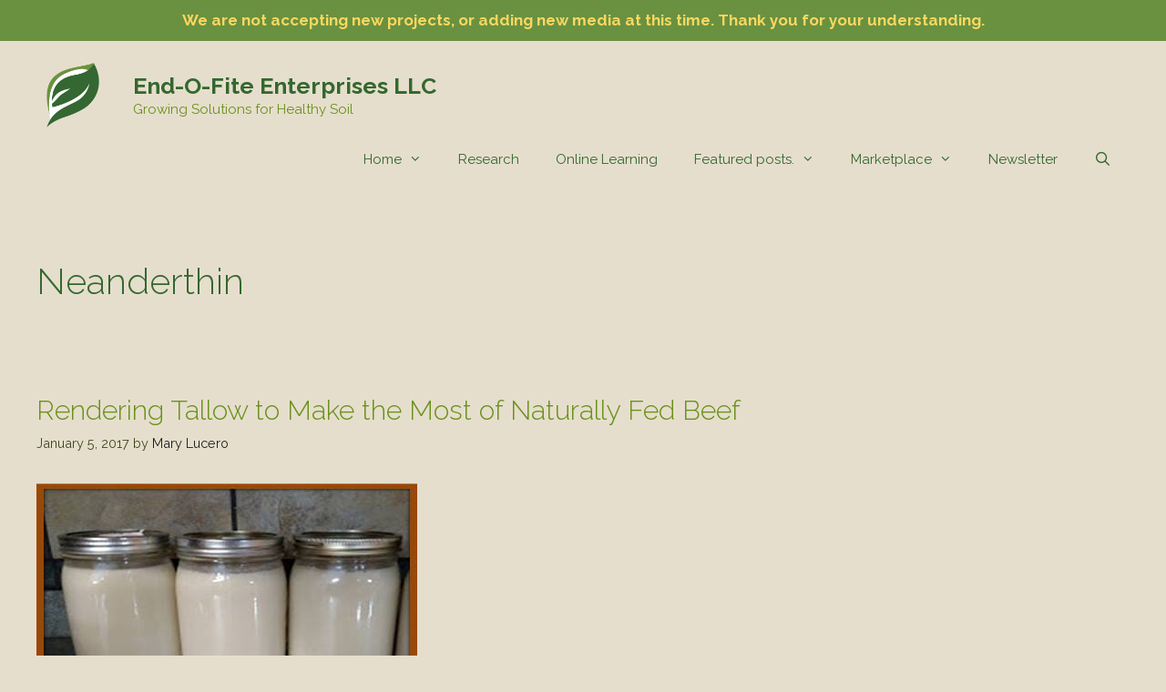

--- FILE ---
content_type: text/javascript
request_url: https://endofite.com/web/wp-content/themes/generatepress/assets/js/menu.js?ver=3.6.1
body_size: 14502
content:
( function() {
	'use strict';
	var allSubMenus = document.querySelectorAll( '.main-nav .sub-menu, .main-nav .children' );

	// Add missing aria roles and attributes for accessibility.
	if ( allSubMenus ) {
		allSubMenus.forEach( function( subMenu ) {
			var parentLi = subMenu.closest( 'li' );
			var button = parentLi.querySelector( '.dropdown-menu-toggle[role="button"]' );

			if ( ! subMenu.id ) {
				var itemId = parentLi.id
					? parentLi.id
					: 'menu-item-' + Math.floor( Math.random() * 100000 ); // Just in case our menu item has no ID.

				subMenu.id = itemId + '-sub-menu';
			}

			// Bail if no button to update
			if ( ! button ) {
				button = parentLi.querySelector( 'a[role="button"]' );

				if ( ! button ) {
					return;
				}
			}

			button.setAttribute( 'aria-controls', subMenu.id );
		} );
	}

	if ( 'querySelector' in document && 'addEventListener' in window ) {
		/**
		 * matches() pollyfil
		 *
		 * @see https://developer.mozilla.org/en-US/docs/Web/API/Element/closest#Browser_compatibility
		 */
		if ( ! Element.prototype.matches ) {
			Element.prototype.matches = Element.prototype.msMatchesSelector || Element.prototype.webkitMatchesSelector;
		}

		/**
		 * closest() pollyfil
		 *
		 * @see https://developer.mozilla.org/en-US/docs/Web/API/Element/closest#Browser_compatibility
		 * @param {Object} s The element to check.
		 * @return {Object} The closest object.
		 */
		if ( ! Element.prototype.closest ) {
			Element.prototype.closest = function( s ) {
				var el = this;
				var ancestor = this;
				if ( ! document.documentElement.contains( el ) ) {
					return null;
				}
				do {
					if ( ancestor.matches( s ) ) {
						return ancestor;
					}
					ancestor = ancestor.parentElement;
				} while ( ancestor !== null );
				return null;
			};
		}

		var getSiblings = function( elem ) {
			return Array.prototype.filter.call( elem.parentNode.children, function( sibling ) {
				return sibling !== elem;
			} );
		};

		var allNavToggles = document.querySelectorAll( '.menu-toggle' ),
			dropdownToggles = document.querySelectorAll( 'nav .dropdown-menu-toggle' ),
			navLinks = document.querySelectorAll( 'nav .main-nav ul a' ),
			mobileMenuControls = document.querySelector( '.mobile-menu-control-wrapper' ),
			body = document.body,
			htmlEl = document.documentElement,
			i;

		var enableDropdownArrows = function( nav ) {
			if ( nav && body.classList.contains( 'dropdown-hover' ) ) {
				var dropdownItems = nav.querySelectorAll( 'li.menu-item-has-children' );

				for ( i = 0; i < dropdownItems.length; i++ ) {
					var toggle = dropdownItems[ i ].querySelector( '.dropdown-menu-toggle' );
					var parentLi = toggle.closest( 'li' );
					var subMenu = parentLi.querySelector( '.sub-menu, .children' );

					toggle.setAttribute( 'tabindex', '0' );
					toggle.setAttribute( 'role', 'button' );
					toggle.setAttribute( 'aria-expanded', 'false' );
					toggle.setAttribute( 'aria-controls', subMenu.id );
					toggle.setAttribute( 'aria-label', generatepressMenu.openSubMenuLabel );
				}
			}
		};

		var disableDropdownArrows = function( nav ) {
			if ( nav && body.classList.contains( 'dropdown-hover' ) ) {
				var dropdownItems = nav.querySelectorAll( 'li.menu-item-has-children' );

				for ( i = 0; i < dropdownItems.length; i++ ) {
					dropdownItems[ i ].querySelector( '.dropdown-menu-toggle' ).removeAttribute( 'tabindex' );
					dropdownItems[ i ].querySelector( '.dropdown-menu-toggle' ).setAttribute( 'role', 'presentation' );
					dropdownItems[ i ].querySelector( '.dropdown-menu-toggle' ).removeAttribute( 'aria-expanded' );
					dropdownItems[ i ].querySelector( '.dropdown-menu-toggle' ).removeAttribute( 'aria-controls' );
					dropdownItems[ i ].querySelector( '.dropdown-menu-toggle' ).removeAttribute( 'aria-label' );
				}
			}
		};

		var setDropdownArrowAttributes = function( arrow ) {
			if ( 'false' === arrow.getAttribute( 'aria-expanded' ) || ! arrow.getAttribute( 'aria-expanded' ) ) {
				arrow.setAttribute( 'aria-expanded', 'true' );
				arrow.setAttribute( 'aria-label', generatepressMenu.closeSubMenuLabel );
			} else {
				arrow.setAttribute( 'aria-expanded', 'false' );
				arrow.setAttribute( 'aria-label', generatepressMenu.openSubMenuLabel );
			}
		};

		/**
		 * Start mobile menu toggle.
		 *
		 * @param {Object} e     The event.
		 * @param {Object} _this The clicked item.
		 */
		var toggleNav = function( e, _this ) {
			if ( ! _this ) {
				_this = this;
			}

			var parentContainer = '';

			if ( _this.getAttribute( 'data-nav' ) ) {
				parentContainer = document.getElementById( _this.getAttribute( 'data-nav' ) );
			} else {
				parentContainer = document.getElementById( _this.closest( 'nav' ).getAttribute( 'id' ) );
			}

			if ( ! parentContainer ) {
				return;
			}

			var isExternalToggle = false;

			if ( _this.closest( '.mobile-menu-control-wrapper' ) ) {
				isExternalToggle = true;
			}

			var nav = parentContainer.getElementsByTagName( 'ul' )[ 0 ];

			if ( parentContainer.classList.contains( 'toggled' ) ) {
				parentContainer.classList.remove( 'toggled' );
				htmlEl.classList.remove( 'mobile-menu-open' );

				if ( nav ) {
					nav.setAttribute( 'aria-hidden', 'true' );
				}

				_this.setAttribute( 'aria-expanded', 'false' );

				if ( isExternalToggle ) {
					mobileMenuControls.classList.remove( 'toggled' );
				} else if ( mobileMenuControls && parentContainer.classList.contains( 'main-navigation' ) ) {
					mobileMenuControls.classList.remove( 'toggled' );
				}

				disableDropdownArrows( nav );
			} else {
				parentContainer.classList.add( 'toggled' );
				htmlEl.classList.add( 'mobile-menu-open' );

				if ( nav ) {
					nav.setAttribute( 'aria-hidden', 'false' );
				}

				_this.setAttribute( 'aria-expanded', 'true' );

				if ( isExternalToggle ) {
					mobileMenuControls.classList.add( 'toggled' );

					if ( mobileMenuControls.querySelector( '.search-item' ) ) {
						if ( mobileMenuControls.querySelector( '.search-item' ).classList.contains( 'active' ) ) {
							mobileMenuControls.querySelector( '.search-item' ).click();
						}
					}
				} else if ( mobileMenuControls && parentContainer.classList.contains( 'main-navigation' ) ) {
					mobileMenuControls.classList.add( 'toggled' );
				}

				enableDropdownArrows( nav );
			}
		};

		for ( i = 0; i < allNavToggles.length; i++ ) {
			allNavToggles[ i ].addEventListener( 'click', toggleNav, false );
		}

		/**
		 * Open sub-menus
		 *
		 * @param {Object} e     The event.
		 * @param {Object} _this The clicked item.
		 */
		var toggleSubNav = function( e, _this ) {
			if ( ! _this ) {
				_this = this;
			}

			if ( ( _this.closest( 'nav' ).classList.contains( 'toggled' ) || htmlEl.classList.contains( 'slide-opened' ) ) && ! body.classList.contains( 'dropdown-click' ) ) {
				e.preventDefault();
				var closestLi = _this.closest( 'li' );

				setDropdownArrowAttributes( closestLi.querySelector( '.dropdown-menu-toggle' ) );

				if ( closestLi.querySelector( '.sub-menu' ) ) {
					var subMenu = closestLi.querySelector( '.sub-menu' );
				} else {
					subMenu = closestLi.querySelector( '.children' );
				}

				if ( generatepressMenu.toggleOpenedSubMenus ) {
					var siblings = getSiblings( closestLi );

					for ( i = 0; i < siblings.length; i++ ) {
						if ( siblings[ i ].classList.contains( 'sfHover' ) ) {
							siblings[ i ].classList.remove( 'sfHover' );
							siblings[ i ].querySelector( '.toggled-on' ).classList.remove( 'toggled-on' );
							setDropdownArrowAttributes( siblings[ i ].querySelector( '.dropdown-menu-toggle' ) );
						}
					}
				}

				closestLi.classList.toggle( 'sfHover' );
				subMenu.classList.toggle( 'toggled-on' );
			}

			e.stopPropagation();
		};

		for ( i = 0; i < dropdownToggles.length; i++ ) {
			dropdownToggles[ i ].addEventListener( 'click', toggleSubNav, false );
			dropdownToggles[ i ].addEventListener( 'keypress', function( e ) {
				if ( 'Enter' === e.key || ' ' === e.key ) {
					toggleSubNav( e, this );
				}
			}, false );
		}

		/**
		 * Disable the mobile menu if our toggle isn't visible.
		 * Makes it possible to style mobile item with .toggled class.
		 */
		var checkMobile = function() {
			var openedMobileMenus = document.querySelectorAll( '.toggled, .has-active-search' );

			for ( i = 0; i < openedMobileMenus.length; i++ ) {
				var menuToggle = openedMobileMenus[ i ].querySelector( '.menu-toggle' );

				if ( mobileMenuControls && ! menuToggle.closest( 'nav' ).classList.contains( 'mobile-menu-control-wrapper' ) ) {
					menuToggle = mobileMenuControls.querySelector( '.menu-toggle' );
				}

				if ( menuToggle && menuToggle.offsetParent === null ) {
					if ( openedMobileMenus[ i ].classList.contains( 'toggled' ) ) {
						var remoteNav = false;

						if ( openedMobileMenus[ i ].classList.contains( 'mobile-menu-control-wrapper' ) ) {
							remoteNav = true;
						}

						if ( ! remoteNav ) {
							// Navigation is toggled, but .menu-toggle isn't visible on the page (display: none).
							var closestNav = openedMobileMenus[ i ].getElementsByTagName( 'ul' )[ 0 ],
								closestNavItems = closestNav ? closestNav.getElementsByTagName( 'li' ) : [],
								closestSubMenus = closestNav ? closestNav.getElementsByTagName( 'ul' ) : [];
						}

						document.activeElement.blur();
						openedMobileMenus[ i ].classList.remove( 'toggled' );

						htmlEl.classList.remove( 'mobile-menu-open' );
						menuToggle.setAttribute( 'aria-expanded', 'false' );

						if ( ! remoteNav ) {
							for ( var li = 0; li < closestNavItems.length; li++ ) {
								closestNavItems[ li ].classList.remove( 'sfHover' );
							}

							for ( var sm = 0; sm < closestSubMenus.length; sm++ ) {
								closestSubMenus[ sm ].classList.remove( 'toggled-on' );
							}

							if ( closestNav ) {
								closestNav.removeAttribute( 'aria-hidden' );
							}
						}

						disableDropdownArrows( openedMobileMenus[ i ] );
					}

					if ( mobileMenuControls.querySelector( '.search-item' ) ) {
						if ( mobileMenuControls.querySelector( '.search-item' ).classList.contains( 'active' ) ) {
							mobileMenuControls.querySelector( '.search-item' ).click();
						}
					}
				}
			}
		};
		window.addEventListener( 'resize', checkMobile, false );
		window.addEventListener( 'orientationchange', checkMobile, false );

		if ( body.classList.contains( 'dropdown-hover' ) ) {
			/**
			 * Do some essential things when menu items are clicked.
			 */
			for ( i = 0; i < navLinks.length; i++ ) {
				navLinks[ i ].addEventListener( 'click', function( e ) {
					// Remove sfHover class if we're going to another site.
					if ( this.hostname !== window.location.hostname ) {
						document.activeElement.blur();
					}

					var closestNav = this.closest( 'nav' );
					if ( closestNav.classList.contains( 'toggled' ) || htmlEl.classList.contains( 'slide-opened' ) ) {
						var url = this.getAttribute( 'href' );

						// Open the sub-menu if the link has no destination
						if ( '#' === url || '' === url ) {
							e.preventDefault();
							var closestLi = this.closest( 'li' );
							closestLi.classList.toggle( 'sfHover' );
							var subMenu = closestLi.querySelector( '.sub-menu' );

							if ( subMenu ) {
								subMenu.classList.toggle( 'toggled-on' );
							}
						}
					}
				}, false );
			}
		}

		if ( body.classList.contains( 'dropdown-hover' ) ) {
			var menuBarItems = document.querySelectorAll( '.menu-bar-items .menu-bar-item > a' );

			/**
			 * Make menu items tab accessible when using the hover dropdown type
			 */
			var toggleFocus = function() {
				if ( this.closest( 'nav' ).classList.contains( 'toggled' ) || this.closest( 'nav' ).classList.contains( 'slideout-navigation' ) ) {
					return;
				}

				var self = this;

				while ( -1 === self.className.indexOf( 'main-nav' ) ) {
					if ( 'li' === self.tagName.toLowerCase() ) {
						self.classList.toggle( 'sfHover' );
					}

					self = self.parentElement;
				}
			};

			/**
			 * Make our menu bar items tab accessible.
			 */
			var toggleMenuBarItemFocus = function() {
				if ( this.closest( 'nav' ).classList.contains( 'toggled' ) || this.closest( 'nav' ).classList.contains( 'slideout-navigation' ) ) {
					return;
				}

				var self = this;

				while ( -1 === self.className.indexOf( 'menu-bar-items' ) ) {
					if ( self.classList.contains( 'menu-bar-item' ) ) {
						self.classList.toggle( 'sfHover' );
					}

					self = self.parentElement;
				}
			};

			for ( i = 0; i < navLinks.length; i++ ) {
				navLinks[ i ].addEventListener( 'focus', toggleFocus );
				navLinks[ i ].addEventListener( 'blur', toggleFocus );
			}

			for ( i = 0; i < menuBarItems.length; i++ ) {
				menuBarItems[ i ].addEventListener( 'focus', toggleMenuBarItemFocus );
				menuBarItems[ i ].addEventListener( 'blur', toggleMenuBarItemFocus );
			}
		}

		/**
		 * Make hover dropdown touch-friendly.
		 */
		if ( 'ontouchend' in document.documentElement && document.body.classList.contains( 'dropdown-hover' ) ) {
			var parentElements = document.querySelectorAll( '.sf-menu .menu-item-has-children' );

			for ( i = 0; i < parentElements.length; i++ ) {
				parentElements[ i ].addEventListener( 'touchend', function( e ) {
					// Bail on mobile
					if ( this.closest( 'nav' ).classList.contains( 'toggled' ) ) {
						return;
					}

					if ( e.touches.length === 1 || e.touches.length === 0 ) {
						// Prevent touch events within dropdown bubbling down to document
						e.stopPropagation();

						// Toggle hover
						if ( ! this.classList.contains( 'sfHover' ) ) {
							// Prevent link on first touch
							if ( e.target === this || e.target.parentNode === this || e.target.parentNode.parentNode ) {
								e.preventDefault();
							}

							// Close other sub-menus.
							var closestLi = this.closest( 'li' ),
								siblings = getSiblings( closestLi );

							for ( i = 0; i < siblings.length; i++ ) {
								if ( siblings[ i ].classList.contains( 'sfHover' ) ) {
									siblings[ i ].classList.remove( 'sfHover' );
								}
							}

							this.classList.add( 'sfHover' );

							// Hide dropdown on touch outside
							var closeDropdown,
								thisItem = this;

							document.addEventListener( 'touchend', closeDropdown = function( event ) {
								event.stopPropagation();

								thisItem.classList.remove( 'sfHover' );
								document.removeEventListener( 'touchend', closeDropdown );
							} );
						}
					}
				} );
			}
		}
	}
}() );
